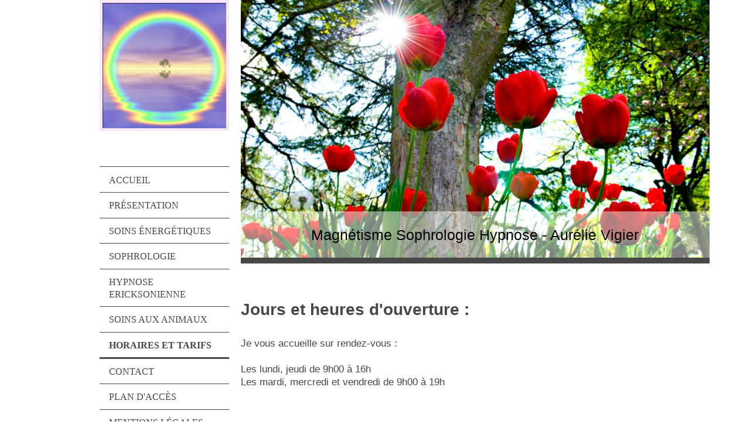

--- FILE ---
content_type: text/html; charset=UTF-8
request_url: https://www.sophrologie-magnetisme.fr/horaires-et-tarifs/
body_size: 6809
content:
<!DOCTYPE html>
<html lang="fr"  ><head prefix="og: http://ogp.me/ns# fb: http://ogp.me/ns/fb# business: http://ogp.me/ns/business#">
    <meta http-equiv="Content-Type" content="text/html; charset=utf-8"/>
    <meta name="generator" content="IONOS MyWebsite"/>
        
    <link rel="dns-prefetch" href="//cdn.website-start.de/"/>
    <link rel="dns-prefetch" href="//107.mod.mywebsite-editor.com"/>
    <link rel="dns-prefetch" href="https://107.sb.mywebsite-editor.com/"/>
    <link rel="shortcut icon" href="//cdn.website-start.de/favicon.ico"/>
        <title>Magnétiseuse Sophrologue Aurélie Vigier - Horaires et tarifs</title>
    <style type="text/css">@media screen and (max-device-width: 1024px) {.diyw a.switchViewWeb {display: inline !important;}}</style>
    <style type="text/css">@media screen and (min-device-width: 1024px) {
            .mediumScreenDisabled { display:block }
            .smallScreenDisabled { display:block }
        }
        @media screen and (max-device-width: 1024px) { .mediumScreenDisabled { display:none } }
        @media screen and (max-device-width: 568px) { .smallScreenDisabled { display:none } }
                @media screen and (min-width: 1024px) {
            .mobilepreview .mediumScreenDisabled { display:block }
            .mobilepreview .smallScreenDisabled { display:block }
        }
        @media screen and (max-width: 1024px) { .mobilepreview .mediumScreenDisabled { display:none } }
        @media screen and (max-width: 568px) { .mobilepreview .smallScreenDisabled { display:none } }</style>
    <meta name="viewport" content="width=device-width, initial-scale=1, maximum-scale=1, minimal-ui"/>

<meta name="format-detection" content="telephone=no"/>
        <meta name="keywords" content="Pharmacien, heures, d, ouverture, service, d, urgence, pharmacie, de, garde"/>
            <meta name="description" content="Les heures d'ouverture de Magnetiseuse Sophrologue Aurelie Vigier"/>
            <meta name="robots" content="index,follow"/>
        <link href="//cdn.website-start.de/templates/2118/style.css?1763478093678" rel="stylesheet" type="text/css"/>
    <link href="https://www.sophrologie-magnetisme.fr/s/style/theming.css?1706771915" rel="stylesheet" type="text/css"/>
    <link href="//cdn.website-start.de/app/cdn/min/group/web.css?1763478093678" rel="stylesheet" type="text/css"/>
<link href="//cdn.website-start.de/app/cdn/min/moduleserver/css/fr_FR/common,facebook,shoppingbasket?1763478093678" rel="stylesheet" type="text/css"/>
    <link href="//cdn.website-start.de/app/cdn/min/group/mobilenavigation.css?1763478093678" rel="stylesheet" type="text/css"/>
    <link href="https://107.sb.mywebsite-editor.com/app/logstate2-css.php?site=793161574&amp;t=1769977059" rel="stylesheet" type="text/css"/>

<script type="text/javascript">
    /* <![CDATA[ */
var stagingMode = '';
    /* ]]> */
</script>
<script src="https://107.sb.mywebsite-editor.com/app/logstate-js.php?site=793161574&amp;t=1769977059"></script>

    <link href="//cdn.website-start.de/templates/2118/print.css?1763478093678" rel="stylesheet" media="print" type="text/css"/>
    <script type="text/javascript">
    /* <![CDATA[ */
    var systemurl = 'https://107.sb.mywebsite-editor.com/';
    var webPath = '/';
    var proxyName = '';
    var webServerName = 'www.sophrologie-magnetisme.fr';
    var sslServerUrl = 'https://www.sophrologie-magnetisme.fr';
    var nonSslServerUrl = 'http://www.sophrologie-magnetisme.fr';
    var webserverProtocol = 'http://';
    var nghScriptsUrlPrefix = '//107.mod.mywebsite-editor.com';
    var sessionNamespace = 'DIY_SB';
    var jimdoData = {
        cdnUrl:  '//cdn.website-start.de/',
        messages: {
            lightBox: {
    image : 'Image',
    of: 'sur'
}

        },
        isTrial: 0,
        pageId: 173260    };
    var script_basisID = "793161574";

    diy = window.diy || {};
    diy.web = diy.web || {};

        diy.web.jsBaseUrl = "//cdn.website-start.de/s/build/";

    diy.context = diy.context || {};
    diy.context.type = diy.context.type || 'web';
    /* ]]> */
</script>

<script type="text/javascript" src="//cdn.website-start.de/app/cdn/min/group/web.js?1763478093678" crossorigin="anonymous"></script><script type="text/javascript" src="//cdn.website-start.de/s/build/web.bundle.js?1763478093678" crossorigin="anonymous"></script><script type="text/javascript" src="//cdn.website-start.de/app/cdn/min/group/mobilenavigation.js?1763478093678" crossorigin="anonymous"></script><script src="//cdn.website-start.de/app/cdn/min/moduleserver/js/fr_FR/common,facebook,shoppingbasket?1763478093678"></script>
<script type="text/javascript" src="https://cdn.website-start.de/proxy/apps/static/resource/dependencies/"></script><script type="text/javascript">
                    if (typeof require !== 'undefined') {
                        require.config({
                            waitSeconds : 10,
                            baseUrl : 'https://cdn.website-start.de/proxy/apps/static/js/'
                        });
                    }
                </script><script type="text/javascript" src="//cdn.website-start.de/app/cdn/min/group/pfcsupport.js?1763478093678" crossorigin="anonymous"></script>    <meta property="og:type" content="business.business"/>
    <meta property="og:url" content="https://www.sophrologie-magnetisme.fr/horaires-et-tarifs/"/>
    <meta property="og:title" content="Magnétiseuse Sophrologue Aurélie Vigier - Horaires et tarifs"/>
            <meta property="og:description" content="Les heures d'ouverture de Magnetiseuse Sophrologue Aurelie Vigier"/>
                <meta property="og:image" content="https://www.sophrologie-magnetisme.fr/s/misc/logo.jpg?t=1768912329"/>
        <meta property="business:contact_data:country_name" content="France"/>
    
    <meta property="business:contact_data:locality" content="MONTLUCON"/>
    <meta property="business:contact_data:region" content="500"/>
    <meta property="business:contact_data:email" content="aurelie.vigier03@gmail.com"/>
    <meta property="business:contact_data:postal_code" content="03100"/>
    <meta property="business:contact_data:phone_number" content=" 06.15.14.15.58"/>
    
    
<meta property="business:hours:day" content="MONDAY"/><meta property="business:hours:start" content="09:30"/><meta property="business:hours:end" content="18:00"/><meta property="business:hours:day" content="TUESDAY"/><meta property="business:hours:start" content="09:30"/><meta property="business:hours:end" content="18:00"/><meta property="business:hours:day" content="THURSDAY"/><meta property="business:hours:start" content="09:30"/><meta property="business:hours:end" content="18:00"/><meta property="business:hours:day" content="FRIDAY"/><meta property="business:hours:start" content="09:30"/><meta property="business:hours:end" content="18:00"/><meta property="business:hours:day" content="SATURDAY"/><meta property="business:hours:start" content="09:30"/><meta property="business:hours:end" content="18:00"/></head>


<body class="body   cc-pagemode-default diyfeSidebarLeft diy-market-fr_FR" data-pageid="173260" id="page-173260">
    
    <div class="diyw">
        <div class="diyweb" id="diyfeTop">
  
<nav id="diyfeMobileNav" class="diyfeCA diyfeCA1" role="navigation">
    <a title="Ouvrir/fermer la navigation">Ouvrir/fermer la navigation</a>
    <ul class="mainNav1"><li class=" hasSubNavigation"><a data-page-id="172612" href="https://www.sophrologie-magnetisme.fr/" class=" level_1"><span>Accueil</span></a></li><li class=" hasSubNavigation"><a data-page-id="173259" href="https://www.sophrologie-magnetisme.fr/présentation/" class=" level_1"><span>Présentation</span></a></li><li class=" hasSubNavigation"><a data-page-id="173271" href="https://www.sophrologie-magnetisme.fr/soins-énergétiques/" class=" level_1"><span>Soins énergétiques</span></a></li><li class=" hasSubNavigation"><a data-page-id="173270" href="https://www.sophrologie-magnetisme.fr/sophrologie/" class=" level_1"><span>Sophrologie</span></a></li><li class=" hasSubNavigation"><a data-page-id="458571" href="https://www.sophrologie-magnetisme.fr/hypnose-ericksonienne/" class=" level_1"><span>Hypnose Ericksonienne</span></a></li><li class=" hasSubNavigation"><a data-page-id="690860" href="https://www.sophrologie-magnetisme.fr/soins-aux-animaux/" class=" level_1"><span>Soins aux animaux</span></a></li><li class="current hasSubNavigation"><a data-page-id="173260" href="https://www.sophrologie-magnetisme.fr/horaires-et-tarifs/" class="current level_1"><span>Horaires et tarifs</span></a></li><li class=" hasSubNavigation"><a data-page-id="172613" href="https://www.sophrologie-magnetisme.fr/contact/" class=" level_1"><span>Contact</span></a></li><li class=" hasSubNavigation"><a data-page-id="172614" href="https://www.sophrologie-magnetisme.fr/plan-d-accès/" class=" level_1"><span>Plan d'accès</span></a></li><li class=" hasSubNavigation"><a data-page-id="172615" href="https://www.sophrologie-magnetisme.fr/mentions-légales/" class=" level_1"><span>Mentions légales</span></a></li></ul></nav>
  <div class="diywebLiveArea diyfeCA diyfeCA1">
    <div class="diyfeGridGroup">
      <div class="diywebSecondary diyfeGE">
        <div class="diywebLogo diyfeCA diyfeCA2">
          
    <style type="text/css" media="all">
        /* <![CDATA[ */
                .diyw #website-logo {
            text-align: center !important;
                        padding: 0px 0;
                    }
        
                /* ]]> */
    </style>

    <div id="website-logo">
            <a href="https://www.sophrologie-magnetisme.fr/"><img class="website-logo-image" width="363" src="https://www.sophrologie-magnetisme.fr/s/misc/logo.jpg?t=1768912330" alt=""/></a>

            
            </div>


        </div>
        <div id="diywebAppContainer1st"></div>
        <div class="diywebNav diywebNavMain diywebNav123 diyfeCA diyfeCA1">
          <div class="diywebGutter">
            <div class="webnavigation"><ul id="mainNav1" class="mainNav1"><li class="navTopItemGroup_1"><a data-page-id="172612" href="https://www.sophrologie-magnetisme.fr/" class="level_1"><span>Accueil</span></a></li><li class="navTopItemGroup_2"><a data-page-id="173259" href="https://www.sophrologie-magnetisme.fr/présentation/" class="level_1"><span>Présentation</span></a></li><li class="navTopItemGroup_3"><a data-page-id="173271" href="https://www.sophrologie-magnetisme.fr/soins-énergétiques/" class="level_1"><span>Soins énergétiques</span></a></li><li class="navTopItemGroup_4"><a data-page-id="173270" href="https://www.sophrologie-magnetisme.fr/sophrologie/" class="level_1"><span>Sophrologie</span></a></li><li class="navTopItemGroup_5"><a data-page-id="458571" href="https://www.sophrologie-magnetisme.fr/hypnose-ericksonienne/" class="level_1"><span>Hypnose Ericksonienne</span></a></li><li class="navTopItemGroup_6"><a data-page-id="690860" href="https://www.sophrologie-magnetisme.fr/soins-aux-animaux/" class="level_1"><span>Soins aux animaux</span></a></li><li class="navTopItemGroup_7"><a data-page-id="173260" href="https://www.sophrologie-magnetisme.fr/horaires-et-tarifs/" class="current level_1"><span>Horaires et tarifs</span></a></li><li class="navTopItemGroup_8"><a data-page-id="172613" href="https://www.sophrologie-magnetisme.fr/contact/" class="level_1"><span>Contact</span></a></li><li class="navTopItemGroup_9"><a data-page-id="172614" href="https://www.sophrologie-magnetisme.fr/plan-d-accès/" class="level_1"><span>Plan d'accès</span></a></li><li class="navTopItemGroup_10"><a data-page-id="172615" href="https://www.sophrologie-magnetisme.fr/mentions-légales/" class="level_1"><span>Mentions légales</span></a></li></ul></div>
          </div>
        </div>
        <div class="diywebSidebar diyfeCA diyfeCA3 ">
          <div class="diywebGutter">
            <div id="matrix_383341" class="sortable-matrix" data-matrixId="383341"><div class="n module-type-header diyfeLiveArea "> <h2><span class="diyfeDecoration">Coordonnées :</span></h2> </div><div class="n module-type-text diyfeLiveArea "> <h2><span style="line-height: 1.35;">Aurélie Vigier</span></h2>
<p> </p>
<p>29 rue Henri Sellier </p>
<p>03100 MONTLUCON</p>
<p> </p>
<p>Vous pouvez m'appeler au </p>
<p><span style="font-family: &quot;Century Gothic&quot;, &quot;Avant Garde&quot;, Muli, sans-serif; font-size: 16px; font-weight: bold;"> 06 15 14</span><span style="font-family: &quot;Century Gothic&quot;, &quot;Avant Garde&quot;, Muli, sans-serif; font-size: 1em; font-weight: bold; line-height: 1.35;"> 15 58 </span></p>
<p> </p>
<p>Ou me contacter en utilisant le formulaire de contact.</p>
<p> </p>
<p>Consultations sur rendez-vous</p> </div><div class="n module-type-hr diyfeLiveArea "> <div style="padding: 0px 0px">
    <div class="hr"></div>
</div>
 </div><div class="n module-type-remoteModule-facebook diyfeLiveArea ">             <div id="modul_3758490_content"><div id="NGH3758490_main">
    <div class="facebook-content">
        <a class="fb-share button" href="https://www.facebook.com/sharer.php?u=https%3A%2F%2Fwww.sophrologie-magnetisme.fr%2Fhoraires-et-tarifs%2F">
    <img src="https://www.sophrologie-magnetisme.fr/proxy/static/mod/facebook/files/img/facebook-share-icon.png"/> Partager</a>    </div>
</div>
</div><script>/* <![CDATA[ */var __NGHModuleInstanceData3758490 = __NGHModuleInstanceData3758490 || {};__NGHModuleInstanceData3758490.server = 'http://107.mod.mywebsite-editor.com';__NGHModuleInstanceData3758490.data_web = {};var m = mm[3758490] = new Facebook(3758490,26790,'facebook');if (m.initView_main != null) m.initView_main();/* ]]> */</script>
         </div></div>
          </div>
        </div><!-- .diywebSidebar -->
      </div><!-- .diywebSecondary -->
      <div class="diywebMain diyfeGE">
        <div class="diywebGutter">
          <div class="diywebEmotionHeader">
            
<style type="text/css" media="all">
.diyw div#emotion-header {
        max-width: 800px;
        max-height: 440px;
                background: #a0a0a0;
    }

.diyw div#emotion-header-title-bg {
    left: 0%;
    top: 20%;
    width: 100%;
    height: 18%;

    background-color: #FFFFFF;
    opacity: 0.50;
    filter: alpha(opacity = 50);
    }

.diyw div#emotion-header strong#emotion-header-title {
    left: 5%;
    top: 20%;
    color: #000000;
        font: normal normal 25px/120% Helvetica, 'Helvetica Neue', 'Trebuchet MS', sans-serif;
}

.diyw div#emotion-no-bg-container{
    max-height: 440px;
}

.diyw div#emotion-no-bg-container .emotion-no-bg-height {
    margin-top: 55.00%;
}
</style>
<div id="emotion-header" data-action="loadView" data-params="active" data-imagescount="3">
            <img src="https://www.sophrologie-magnetisme.fr/s/img/emotionheader3823582.jpg?1413205047.800px.440px" id="emotion-header-img" alt=""/>
            
        <div id="ehSlideshowPlaceholder">
            <div id="ehSlideShow">
                <div class="slide-container">
                                        <div style="background-color: #a0a0a0">
                            <img src="https://www.sophrologie-magnetisme.fr/s/img/emotionheader3823582.jpg?1413205047.800px.440px" alt=""/>
                        </div>
                                    </div>
            </div>
        </div>


        <script type="text/javascript">
        //<![CDATA[
                diy.module.emotionHeader.slideShow.init({ slides: [{"url":"https:\/\/www.sophrologie-magnetisme.fr\/s\/img\/emotionheader3823582.jpg?1413205047.800px.440px","image_alt":"","bgColor":"#a0a0a0"},{"url":"https:\/\/www.sophrologie-magnetisme.fr\/s\/img\/emotionheader3823582_1.jpg?1413205047.800px.440px","image_alt":"","bgColor":"#a0a0a0"},{"url":"https:\/\/www.sophrologie-magnetisme.fr\/s\/img\/emotionheader3823582_2.jpg?1413205047.800px.440px","image_alt":"","bgColor":"#a0a0a0"}] });
        //]]>
        </script>

    
    
                  	<div id="emotion-header-title-bg"></div>
    
            <strong id="emotion-header-title" style="text-align: left">Magnétisme Sophrologie Hypnose - Aurélie Vigier</strong>
                    <div class="notranslate">
                <svg xmlns="http://www.w3.org/2000/svg" version="1.1" id="emotion-header-title-svg" viewBox="0 0 800 440" preserveAspectRatio="xMinYMin meet"><text style="font-family:Helvetica, 'Helvetica Neue', 'Trebuchet MS', sans-serif;font-size:25px;font-style:normal;font-weight:normal;fill:#000000;line-height:1.2em;"><tspan x="0" style="text-anchor: start" dy="0.95em">Magnétisme Sophrologie Hypnose - Aurélie Vigier</tspan></text></svg>
            </div>
            
    
    <script type="text/javascript">
    //<![CDATA[
    (function ($) {
        function enableSvgTitle() {
                        var titleSvg = $('svg#emotion-header-title-svg'),
                titleHtml = $('#emotion-header-title'),
                emoWidthAbs = 800,
                emoHeightAbs = 440,
                offsetParent,
                titlePosition,
                svgBoxWidth,
                svgBoxHeight;

                        if (titleSvg.length && titleHtml.length) {
                offsetParent = titleHtml.offsetParent();
                titlePosition = titleHtml.position();
                svgBoxWidth = titleHtml.width();
                svgBoxHeight = titleHtml.height();

                                titleSvg.get(0).setAttribute('viewBox', '0 0 ' + svgBoxWidth + ' ' + svgBoxHeight);
                titleSvg.css({
                   left: Math.roundTo(100 * titlePosition.left / offsetParent.width(), 3) + '%',
                   top: Math.roundTo(100 * titlePosition.top / offsetParent.height(), 3) + '%',
                   width: Math.roundTo(100 * svgBoxWidth / emoWidthAbs, 3) + '%',
                   height: Math.roundTo(100 * svgBoxHeight / emoHeightAbs, 3) + '%'
                });

                titleHtml.css('visibility','hidden');
                titleSvg.css('visibility','visible');
            }
        }

        
            var posFunc = function($, overrideSize) {
                var elems = [], containerWidth, containerHeight;
                                    elems.push({
                        selector: '#emotion-header-title',
                        overrideSize: true,
                        horPos: 49.72,
                        vertPos: 94.14                    });
                    lastTitleWidth = $('#emotion-header-title').width();
                                                elems.push({
                    selector: '#emotion-header-title-bg',
                    horPos: 0,
                    vertPos: 100                });
                                
                containerWidth = parseInt('800');
                containerHeight = parseInt('440');

                for (var i = 0; i < elems.length; ++i) {
                    var el = elems[i],
                        $el = $(el.selector),
                        pos = {
                            left: el.horPos,
                            top: el.vertPos
                        };
                    if (!$el.length) continue;
                    var anchorPos = $el.anchorPosition();
                    anchorPos.$container = $('#emotion-header');

                    if (overrideSize === true || el.overrideSize === true) {
                        anchorPos.setContainerSize(containerWidth, containerHeight);
                    } else {
                        anchorPos.setContainerSize(null, null);
                    }

                    var pxPos = anchorPos.fromAnchorPosition(pos),
                        pcPos = anchorPos.toPercentPosition(pxPos);

                    var elPos = {};
                    if (!isNaN(parseFloat(pcPos.top)) && isFinite(pcPos.top)) {
                        elPos.top = pcPos.top + '%';
                    }
                    if (!isNaN(parseFloat(pcPos.left)) && isFinite(pcPos.left)) {
                        elPos.left = pcPos.left + '%';
                    }
                    $el.css(elPos);
                }

                // switch to svg title
                enableSvgTitle();
            };

                        var $emotionImg = jQuery('#emotion-header-img');
            if ($emotionImg.length > 0) {
                // first position the element based on stored size
                posFunc(jQuery, true);

                // trigger reposition using the real size when the element is loaded
                var ehLoadEvTriggered = false;
                $emotionImg.one('load', function(){
                    posFunc(jQuery);
                    ehLoadEvTriggered = true;
                                        diy.module.emotionHeader.slideShow.start();
                                    }).each(function() {
                                        if(this.complete || typeof this.complete === 'undefined') {
                        jQuery(this).load();
                    }
                });

                                noLoadTriggeredTimeoutId = setTimeout(function() {
                    if (!ehLoadEvTriggered) {
                        posFunc(jQuery);
                    }
                    window.clearTimeout(noLoadTriggeredTimeoutId)
                }, 5000);//after 5 seconds
            } else {
                jQuery(function(){
                    posFunc(jQuery);
                });
            }

                        if (jQuery.isBrowser && jQuery.isBrowser.ie8) {
                var longTitleRepositionCalls = 0;
                longTitleRepositionInterval = setInterval(function() {
                    if (lastTitleWidth > 0 && lastTitleWidth != jQuery('#emotion-header-title').width()) {
                        posFunc(jQuery);
                    }
                    longTitleRepositionCalls++;
                    // try this for 5 seconds
                    if (longTitleRepositionCalls === 5) {
                        window.clearInterval(longTitleRepositionInterval);
                    }
                }, 1000);//each 1 second
            }

            }(jQuery));
    //]]>
    </script>

    </div>

          </div>
          <div class="diywebContent">
            
        <div id="content_area">
        	<div id="content_start"></div>
        	
        
        <div id="matrix_384920" class="sortable-matrix" data-matrixId="384920"><div class="n module-type-header diyfeLiveArea "> <h2><span class="diyfeDecoration">Jours et heures d'ouverture :</span></h2> </div><div class="n module-type-text diyfeLiveArea "> <p>Je vous accueille sur rendez-vous :</p>
<p> </p>
<p>Les lundi, jeudi de 9h00 à 16h</p>
<p>Les mardi, mercredi et vendredi de 9h00 à 19h</p> </div><div class="n module-type-spacer diyfeLiveArea "> <div class="the-spacer id3777024" style="height: 60px;">
</div>
 </div><div class="n module-type-header diyfeLiveArea "> <h2><span class="diyfeDecoration">Tarifs :</span></h2> </div><div class="n module-type-text diyfeLiveArea "> <p>Sophrologie, relaxologie   60€</p>
<p> </p>
<p>Hypnose 60€</p>
<p>- Arrêt du tabac 95€</p>
<p> </p>
<p>Soins énergétiques, magnétisme, Reiki, Access Bars  60€</p>
<p> </p>
<p>Conseils et enseignements en techniques de magnétisme :  individuels et adaptés aux connaissances et besoins de chacun : 60€ pour 1h</p>
<p> </p>
<p>Attention toute séance annulée moins de 48h à l'avance sera facturée à hauteur de 30€, merci de votre compréhension </p>
<p> </p>
<p> </p>
<p> </p>
<p> </p>
<p> </p> </div><div class="n module-type-header diyfeLiveArea "> <h2><span class="diyfeDecoration">Remboursements :</span></h2> </div><div class="n module-type-text diyfeLiveArea "> <p>Pour connaitre les mutuelles qui remboursent les séances de sophrologie,</p> </div><div class="n module-type-button diyfeLiveArea "> <div class="module-button-container" style="text-align:left;width:100%">
    <a href="http://www.chambre-syndicale-sophrologie.fr/la-sophrologie/mutuelle-sophrologie-sophrologue/" class="diyfeLinkAsButton" target="_blank">cliquez ici</a></div>
 </div><div class="n module-type-spacer diyfeLiveArea "> <div class="the-spacer id7540800" style="height: 116px;">
</div>
 </div><div class="n module-type-imageSubtitle diyfeLiveArea "> <div class="clearover imageSubtitle" id="imageSubtitle-3777553">
    <div class="align-container align-center" style="max-width: 420px">
        <a class="imagewrapper" href="https://www.sophrologie-magnetisme.fr/s/cc_images/teaserbox_3755359.jpg?t=1411766346" rel="lightbox[3777553]">
            <img id="image_3755359" src="https://www.sophrologie-magnetisme.fr/s/cc_images/cache_3755359.jpg?t=1411766346" alt="" style="max-width: 420px; height:auto"/>
        </a>

        
    </div>

</div>

<script type="text/javascript">
//<![CDATA[
jQuery(function($) {
    var $target = $('#imageSubtitle-3777553');

    if ($.fn.swipebox && Modernizr.touch) {
        $target
            .find('a[rel*="lightbox"]')
            .addClass('swipebox')
            .swipebox();
    } else {
        $target.tinyLightbox({
            item: 'a[rel*="lightbox"]',
            cycle: false,
            hideNavigation: true
        });
    }
});
//]]>
</script>
 </div></div>
        
        
        </div>
          </div>
        </div>
        <div class="diyfeRespSidebar"></div>
      </div>
    </div><!-- .diyfeGridGroup -->
    <div class="diywebFooter">
      <div class="diywebGutter">
        <div class="diyfeGE diyfeCA diyfeCA4">
          <div id="contentfooter">
    <div class="leftrow">
                        <a rel="nofollow" href="javascript:window.print();">
                    <img class="inline" height="14" width="18" src="//cdn.website-start.de/s/img/cc/printer.gif" alt=""/>
                    Version imprimable                </a> <span class="footer-separator">|</span>
                <a href="https://www.sophrologie-magnetisme.fr/sitemap/">Plan du site</a>
                        <br/> © Magnétiseuse Sophrologue Aurélie Vigier
            </div>
    <script type="text/javascript">
        window.diy.ux.Captcha.locales = {
            generateNewCode: 'Générer un nouveau code',
            enterCode: 'Veuillez entrer le code.'
        };
        window.diy.ux.Cap2.locales = {
            generateNewCode: 'Générer un nouveau code',
            enterCode: 'Veuillez entrer le code.'
        };
    </script>
    <div class="rightrow">
                    <span class="loggedout">
                <a rel="nofollow" id="login" href="https://login.1and1-editor.com/793161574/www.sophrologie-magnetisme.fr/fr?pageId=173260">
                    Connexion                </a>
            </span>
                <p><a class="diyw switchViewWeb" href="javascript:switchView('desktop');">Affichage Web</a><a class="diyw switchViewMobile" href="javascript:switchView('mobile');">Affichage Mobile</a></p>
                <span class="loggedin">
            <a rel="nofollow" id="logout" href="https://107.sb.mywebsite-editor.com/app/cms/logout.php">Déconnexion</a> <span class="footer-separator">|</span>
            <a rel="nofollow" id="edit" href="https://107.sb.mywebsite-editor.com/app/793161574/173260/">Modifier</a>
        </span>
    </div>
</div>
            <div id="loginbox" class="hidden">
                <script type="text/javascript">
                    /* <![CDATA[ */
                    function forgotpw_popup() {
                        var url = 'https://motdepasse.1and1.fr/xml/request/RequestStart';
                        fenster = window.open(url, "fenster1", "width=600,height=400,status=yes,scrollbars=yes,resizable=yes");
                        // IE8 doesn't return the window reference instantly or at all.
                        // It may appear the call failed and fenster is null
                        if (fenster && fenster.focus) {
                            fenster.focus();
                        }
                    }
                    /* ]]> */
                </script>
                                <img class="logo" src="//cdn.website-start.de/s/img/logo.gif" alt="IONOS" title="IONOS"/>

                <div id="loginboxOuter"></div>
            </div>
        

          <a class="diyfeTopLink" href="#top">↑</a>
        </div>
      </div>
    </div><!-- .diywebFooter -->
  </div>
</div><!-- .diyweb -->
    </div>

    
    </body>


<!-- rendered at Tue, 20 Jan 2026 13:32:10 +0100 -->
</html>
